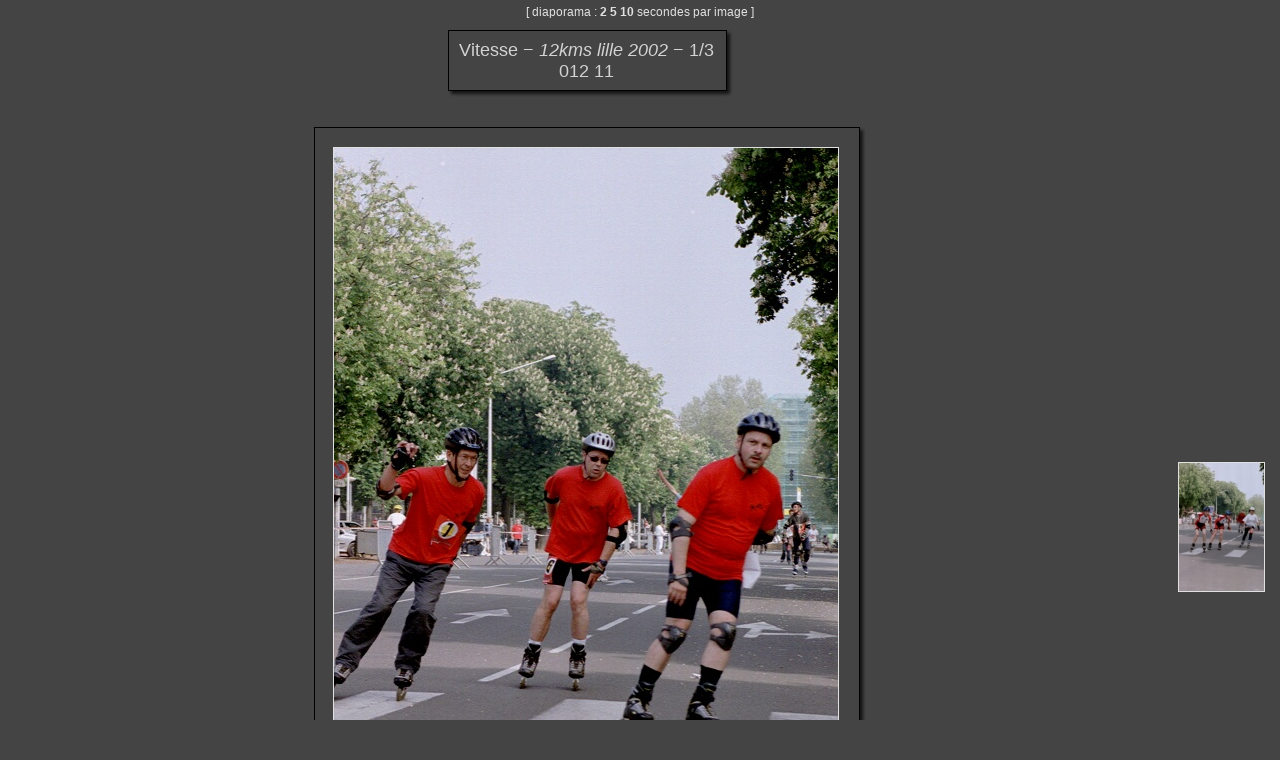

--- FILE ---
content_type: text/html
request_url: http://lilleroller.free.fr/picture.php?cat=20&image_id=118&expand=10,1,19,16,23,2,15,3,9,5,13,20
body_size: 7835
content:
<!DOCTYPE html PUBLIC "-//W3C//DTD XHTML 1.0 Transitional//EN" "http://www.w3.org/TR/xhtml1/DTD/xhtml1-transitional.dtd">
<html xmlns="http://www.w3.org/1999/xhtml" xml:lang="fr" lang="fr">
<head>
<meta http-equiv="Content-Type" content="text/html; charset=iso-8859-1"  />
<meta http-equiv="Content-Style-Type" content="text/css" />

<title>012 11</title>
<link rel="stylesheet" href="./template/default/default.css" type="text/css" />
</head>
<body>
<!-- header -->

    
    
    <div style="text-align:center;margin-bottom:5px;">
      [ diaporama :
      
      <a href="./picture.php?image_id=118&amp;cat=20&amp;expand=10,1,19,16,23,2,15,3,9,5,13,20&amp;slideshow=2" class="back" style="font-weight:bold;">2</a>
      
      <a href="./picture.php?image_id=118&amp;cat=20&amp;expand=10,1,19,16,23,2,15,3,9,5,13,20&amp;slideshow=5" class="back" style="font-weight:bold;">5</a>
      
      <a href="./picture.php?image_id=118&amp;cat=20&amp;expand=10,1,19,16,23,2,15,3,9,5,13,20&amp;slideshow=10" class="back" style="font-weight:bold;">10</a>
      
      secondes par image ]
    </div>
    
    
    <table style="width:100%;height:100%;">
      <tr align="center" valign="middle">
        <td>
          
          
          &nbsp;
          
        </td>
        <td style="width:100%;">
          <table style="width:1%;">
            <tr>
              <td><img src="./template/default/theme/01.gif" style="width:14px;display:box;" alt="" /></td>
              <td><img src="./template/default/theme/02.gif" style="display:box;width:100%;height:16px;" alt="" /></td>
              <td><img src="./template/default/theme/03.gif" style="display:box;width:23px;" alt="" /></td>
            </tr>
            <tr>
              <td style="background:url(./template/default/theme/04.gif);"></td>
              <td style="background:url(./template/default/theme/05.gif);width:100%;">
          <div class="titrePage">Vitesse&nbsp;&minus;&nbsp;<span style="font-style:italic;">12kms&nbsp;lille&nbsp;2002</span>&nbsp;&minus;&nbsp;1/3<br />012 11</div>
          
              </td>
              <td style="background:url(./template/default/theme/06.gif);"></td>
            </tr>
            <tr>
              <td><img src="./template/default/theme/07.gif" alt="" /></td>
              <td><img src="./template/default/theme/08.gif" style="width:100%;height:20px;" alt="" /></td>
              <td><img src="./template/default/theme/09.gif" alt="" /></td>
            </tr>   
          </table>
          <div style="margin-bottom:5px">&nbsp;</div>
          <table style="width:1%;">
            <tr>
              <td><img src="./template/default/theme/01.gif" style="width:14px;display:box;" alt="" /></td>
              <td><img src="./template/default/theme/02.gif" style="display:box;width:100%;height:16px;" alt="" /></td>
              <td><img src="./template/default/theme/03.gif" style="display:box;width:23px;" alt="" /></td>
            </tr>
            <tr>
              <td style="background:url(./template/default/theme/04.gif);"></td>
              <td style="background:url(./template/default/theme/05.gif);width:100%;">
          <a href="./category.php?cat=20&amp;num=0&amp;expand=10,1,19,16,23,2,15,3,9,5,13,20">
            <img class="imgLink" style="margin:10px;width:504px;height:758px;border:1px solid" src="./galleries/Vitesse/12kms_lille_2002/012_11.JPG" alt="012_11.JPG"/>
          </a>
          <div class="commentImage"></div>
          <table style="width:100%;">   
            <tr>
              <td align="center">
                <table style="margin:auto;margin-top:5px;margin-bottom:5px;">
                  
                  <tr>
                     <td class="menu" style="font-weight:bold;">enregistré le : </td>
                     <td class="menu" style="text-align:right;">Jeudi 13 Mai 2004</td>
                  </tr>
                  
                  <tr>
                     <td class="menu" style="font-weight:bold;">dimensions : </td>
                     <td class="menu" style="text-align:right;">504*758</td>
                  </tr>
                  
                  <tr>
                     <td class="menu" style="font-weight:bold;">fichier : </td>
                     <td class="menu" style="text-align:right;">012_11.JPG</td>
                  </tr>
                  
                  <tr>
                     <td class="menu" style="font-weight:bold;">poids : </td>
                     <td class="menu" style="text-align:right;">173 KB</td>
                  </tr>
                  
                  <tr>
                     <td class="menu" style="font-weight:bold;">visité : </td>
                     <td class="menu" style="text-align:right;">14793 fois</td>
                  </tr>
                  
                </table>
              </td>
            </tr>
          </table>
          
          
          
              </td>
              <td style="background:url(./template/default/theme/06.gif);"></td>
            </tr>
            <tr>
              <td><img src="./template/default/theme/07.gif" alt="" /></td>
              <td><img src="./template/default/theme/08.gif" style="width:100%;height:20px;" alt="" /></td>
              <td><img src="./template/default/theme/09.gif" alt="" /></td>
            </tr>   
          </table>
          <div style="text-align:center;">Cliquez sur l'image pour revenir à la page des miniatures</div>
        </td>
        <td>
          
          <a href="./picture.php?image_id=120&amp;cat=20&amp;expand=10,1,19,16,23,2,15,3,9,5,13,20" title="Suivant : 013_12">
            <img src="./galleries/Vitesse/12kms_lille_2002/thumbnail/TN-013_12.jpg" class="imgLink" style="margin-right:10px;margin-left:5px;" alt="013_12"/>
          </a>
          
          
        </td>
      </tr>
      
      <tr align="center" valign="middle">
        <td colspan="3">
          <table style="width:90%;">
            <tr>
              <td><img src="./template/default/theme/01.gif" style="width:14px;display:box;" alt="" /></td>
              <td><img src="./template/default/theme/02.gif" style="display:box;width:100%;height:16px;" alt="" /></td>
              <td><img src="./template/default/theme/03.gif" style="display:box;width:23px;" alt="" /></td>
            </tr>
            <tr>
              <td style="background:url(./template/default/theme/04.gif);"></td>
              <td style="background:url(./template/default/theme/05.gif);width:100%;">
            <table style="width:100%;">
              <tr align="center">
                <td>
                  <div class="commentsTitle">
                    [0] Commentaires des visiteurs du site
                  </div>
                  <div class="commentsNavigationBar"></div>
                  
                  <div class="commentsNavigationBar"></div>
                </td>
              </tr>
            </table>
            
          
              </td>
              <td style="background:url(./template/default/theme/06.gif);"></td>
            </tr>
            <tr>
              <td><img src="./template/default/theme/07.gif" alt="" /></td>
              <td><img src="./template/default/theme/08.gif" style="width:100%;height:20px;" alt="" /></td>
              <td><img src="./template/default/theme/09.gif" alt="" /></td>
            </tr>   
          </table>
        </td>
      </tr>
      
    </table>    <div class="copyright">Page générée en 0.037 s</div>
    <!-- Please, do not remove this copyright. If you really want to,
         contact me pierrick@z0rglub.com to find a solution on how
         to show the origin of the script...-->
    <div class="copyright">Powered by <a href="http://www.phpwebgallery.net" class="back">PhpWebGallery</a> 1.3.2</div>
    <!-- footer -->
  </body>
</html>